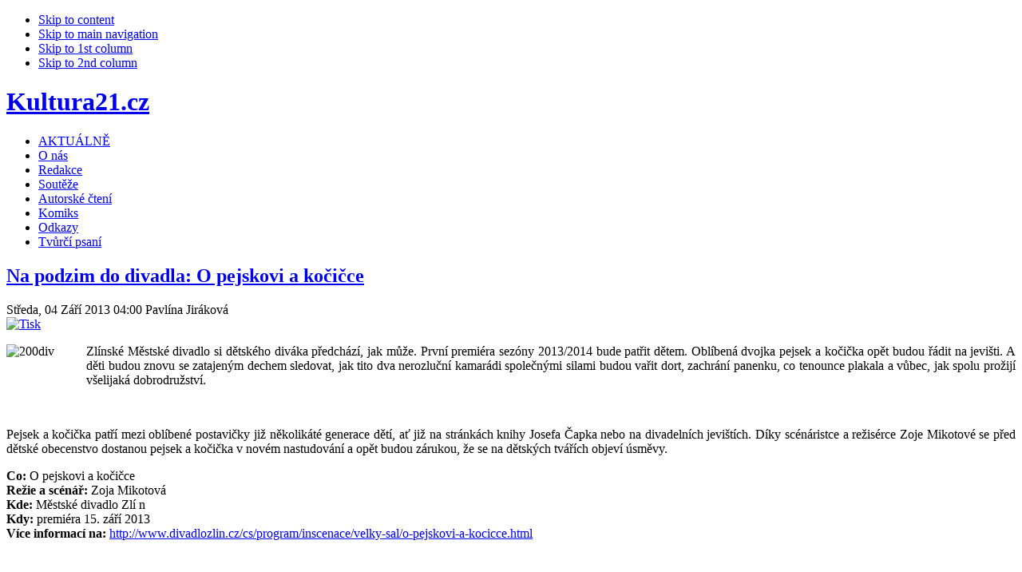

--- FILE ---
content_type: text/html; charset=utf-8
request_url: https://www.kultura21.cz/divadlo/7486-na-podzim-do-divadla-o-pejskovi-a-kocicce
body_size: 11316
content:



<!DOCTYPE html PUBLIC "-//W3C//DTD XHTML 1.0 Transitional//EN" "http://www.w3.org/TR/xhtml1/DTD/xhtml1-transitional.dtd">



<html xmlns="http://www.w3.org/1999/xhtml" xml:lang="cs-cz" lang="cs-cz">



<head>
<!-- Global site tag (gtag.js) - Google Analytics -->
<script async src="https://www.googletagmanager.com/gtag/js?id=G-0792TZF0HH"></script>
<script>
  window.dataLayer = window.dataLayer || [];
  function gtag(){dataLayer.push(arguments);}
  gtag('js', new Date());

  gtag('config', 'G-0792TZF0HH');
</script>

<div id="fb-root"></div>
<script async defer crossorigin="anonymous" src="https://connect.facebook.net/cs_CZ/sdk.js#xfbml=1&version=v21.0"></script>

  <base href="https://www.kultura21.cz/divadlo/7486-na-podzim-do-divadla-o-pejskovi-a-kocicce" />
  <meta http-equiv="content-type" content="text/html; charset=utf-8" />
  <meta name="robots" content="index, follow" />
  <meta name="keywords" content="Na podzim do divadla: O pejskovi a kočičce" />
  <meta name="title" content="Na podzim do divadla: O pejskovi a kočičce" />
  <meta name="author" content="Pavlína Jiráková" />
  <meta name="description" content="Na podzim do divadla: O pejskovi a kočičce" />
  <meta name="generator" content="Joomla! 1.5 - Open Source Content Management" />
  <title>Na podzim do divadla: O pejskovi a kočičce</title>
  <link href="/templates/ja_rutile/favicon.ico" rel="shortcut icon" type="image/x-icon" />
  <script type="text/javascript" src="/plugins/system/mtupgrade/mootools.js"></script>
  <script type="text/javascript" src="/media/system/js/caption.js"></script>
  <script type="text/javascript" src="http://connect.facebook.net/cs_CZ/all.js#xfbml=1"></script>
  <script type="text/javascript">

window.addEvent('domready', function() {
	var articles = new Fx.Slide('otherarticles').hide();

	$('toggleothers').addEvent('click', function(e) {
		e = new Event(e);
		articles.toggle();
		e.stop();
	});
});
  </script>
  <meta property="og:description" content="Na podzim do divadla: O pejskovi a kočičce"/>
<meta property="og:image" content="https://kultura21.cz/images/stories/2013/zari/04/200div.jpg"/>
<meta property="og:title" content="Na podzim do divadla: O pejskovi a kočičce"/>
<meta property="og:url" content="https://www.kultura21.cz/divadlo/7486-na-podzim-do-divadla-o-pejskovi-a-kocicce"/>
<meta property="og:site_name" content="Kultura21.cz"/>
<meta property="og:locale" content="cs_CZ"/>
<meta property="my:fb" content="on"/>
  <script type="text/javascript" src="https://kultura21.cz/modules/mod_bgmax/bgMax.min.js"></script>





<link rel="stylesheet" href="https://kultura21.cz/templates/system/css/system.css" type="text/css" />

<link rel="stylesheet" href="https://kultura21.cz/templates/system/css/general.css" type="text/css" />

<link rel="stylesheet" href="https://kultura21.cz/templates/ja_rutile/css/template.css" type="text/css" />

<link rel="stylesheet" href="https://kultura21.cz/templates/ja_rutile/css/typo.css" type="text/css" />



<script language="javascript" type="text/javascript">

	var siteurl = 'https://kultura21.cz/';

	var tmplurl = 'https://kultura21.cz/templates/ja_rutile';

</script>



<script language="javascript" type="text/javascript" src="https://kultura21.cz/templates/ja_rutile/js/ja.script.js"></script>

<!-- js for dragdrop -->



<!-- Menu head -->

			<link href="https://kultura21.cz/templates/ja_rutile/ja_menus/ja_moomenu/ja.moomenu.css" rel="stylesheet" type="text/css" />
			<script src="https://kultura21.cz/templates/ja_rutile/ja_menus/ja_moomenu/ja.moomenu.js" language="javascript" type="text/javascript" ></script>
			
<link href="https://kultura21.cz/templates/ja_rutile/css/colors/blue.css" rel="stylesheet" type="text/css" />



<!--[if lte IE 6]>

<style type="text/css">

.clearfix {height: 1%;}

img {border: none;}

</style>

<![endif]-->



<!--[if gte IE 7.0]>

<style type="text/css">

.clearfix {display: block;}

</style>

<![endif]-->



<!--[if IE 7.0]>

<style type="text/css">

.clearfix {display: inline-block;}

</style>

<![endif]-->






<!--[if gt IE 7]>

<link href="https://kultura21.cz/templates/ja_rutile/css/ie8.css" rel="stylesheet" type="text/css" />

<![endif]-->

<script src="https://apis.google.com/js/platform.js" async="" defer="defer">
  {lang: 'cs'}
</script>

</head>

<center>
<!-- BEGIN: leaderboard -->

    		<div class="moduletable">
					<div class="advs bannergroup">

  <div class="bannerheader"><span style="font-size: 80%"><font color="white"></font></span></div>

</div>
		</div>
	
   </div>   

 </div>
  <!-- END: leaderboard -->  
</center>

<body id="bd" class=" wide fs3" >

<body id="bd" class="... " >

<script>
  (function(i,s,o,g,r,a,m){i['GoogleAnalyticsObject']=r;i[r]=i[r]||function(){
  (i[r].q=i[r].q||[]).push(arguments)},i[r].l=1*new Date();a=s.createElement(o),
  m=s.getElementsByTagName(o)[0];a.async=1;a.src=g;m.parentNode.insertBefore(a,m)
  })(window,document,'script','//www.google-analytics.com/analytics.js','ga');

  ga('create', 'UA-62801136-1', 'auto');
  ga('send', 'pageview');

</script>
<a name="Top" id="Top"></a>

<ul class="accessibility">

	<li><a href="/divadlo/7486-na-podzim-do-divadla-o-pejskovi-a-kocicce#ja-content" title="Skip to content">Skip to content</a></li>

	<li><a href="/divadlo/7486-na-podzim-do-divadla-o-pejskovi-a-kocicce#ja-mainnav" title="Skip to main navigation">Skip to main navigation</a></li>

	<li><a href="/divadlo/7486-na-podzim-do-divadla-o-pejskovi-a-kocicce#ja-col1" title="Skip to 1st column">Skip to 1st column</a></li>

	<li><a href="/divadlo/7486-na-podzim-do-divadla-o-pejskovi-a-kocicce#ja-col2" title="Skip to 2nd column">Skip to 2nd column</a></li>

</ul>



<div id="ja-wrapper">





<!-- BEGIN: HEADER -->

<div class="ja-box-br" style="overflow: visible;"><div class="ja-box-bl"><div class="ja-box-tr"><div class="ja-box-tl">

<div id="ja-header" class="clearfix">



	
	<h1 class="logo">

		<a href="/index.php" title="Kultura21.cz"><span>Kultura21.cz</span></a>

	</h1>

	
	

	


	


	<!-- BEGIN: MAIN NAVIGATION -->

	
	<div id="ja-mainnav" class="clearfix">

		<ul id="ja-cssmenu" class="clearfix">
<li ><a href="/aktualne" class="menu-item0 first-item" id="menu149" title="AKTUÁLNĚ"><span class="menu-title">AKTUÁLNĚ</span></a></li> 
<li ><a href="/o-nas" class="menu-item1" id="menu143" title="O nás"><span class="menu-title">O nás</span></a></li> 
<li ><a href="/redakce" class="menu-item2" id="menu3" title="Redakce"><span class="menu-title">Redakce</span></a></li> 
<li ><a href="/souteze" class="menu-item3" id="menu153" title="Soutěže"><span class="menu-title">Soutěže</span></a></li> 
<li ><a href="https://www.youtube.com/channel/UCHWL4sgWcdy3NdNvdgu4UMA" class="menu-item4" id="menu100022" title="Autorské čtení"><span class="menu-title">Autorské čtení</span></a></li> 
<li ><a href="/komiks" class="menu-item5" id="menu165" title="Komiks"><span class="menu-title">Komiks</span></a></li> 
<li ><a href="/odkazy" class="menu-item6" id="menu23" title="Odkazy"><span class="menu-title">Odkazy</span></a></li> 
<li ><a href="/tvurci-psani" class="menu-item7 last-item" id="menu100027" title="Tvůrčí psaní"><span class="menu-title">Tvůrčí psaní</span></a></li> 
</ul>



	  <div id="ja-usertools">

			
	  </div>



	</div>

	

	
	
	<!-- END: MAIN NAVIGATION -->



</div>

</div></div></div></div>

<!-- END: HEADER -->



<div id="ja-containerwrap">

<div id="ja-container" class="clearfix">



	<!-- BEGIN: CONTENT -->

	<div id="ja-mainbody" class="clearfix">
	


		<!-- BEGIN: CONTENT -->

		<div id="ja-content">

		<div id="ja-content-top">

		<div id="ja-content-bot">

		<div class="ja-innerpad clearfix">
		
				
				<!-- BEGIN: BANNER -->

				<div id="ja-banner">

					<div class="advs bannergroup">


</div>


				</div>

				<!-- END: BANNER -->


			



			<div id="ja-current-content" class="clearfix">



    		
    			<div id="ja-pathway">

					

					</div>

    			
<h2 class="contentheading">
		<a href="/divadlo/7486-na-podzim-do-divadla-o-pejskovi-a-kocicce" class="contentpagetitle">
		Na podzim do divadla: O pejskovi a kočičce	</a>
	</h2>


<div class="article-toolswrap">
<div class="article-tools clearfix">
	<div class="article-meta">
			<span class="createdate">
			Středa, 04 Září 2013 04:00		</span>
		
			<span class="createby">
			Pavlína Jiráková		</span>
		
		</div>

		<div class="buttonheading">
							
						<span>
			<a href="/divadlo/7486-na-podzim-do-divadla-o-pejskovi-a-kocicce?tmpl=component&amp;print=1&amp;layout=default&amp;page=" title="Tisk" onclick="window.open(this.href,'win2','status=no,toolbar=no,scrollbars=yes,titlebar=no,menubar=no,resizable=yes,width=640,height=480,directories=no,location=no'); return false;" rel="nofollow"><img src="/images/M_images/printButton.png" alt="Tisk"  /></a>			</span>
				
						</div>
	
	</div>
</div>


<div class="article-content">
<p style="text-align: justify;"><img src="/images/stories/2013/zari/04/200div.jpg" width="100" height="100" alt="200div" style="float: left;" />Zlínské Městské divadlo si dětského diváka předchází, jak může. První premiéra sezóny 2013/2014 bude patřit dětem. Oblíbená dvojka pejsek a kočička opět budou řádit na jevišti. A děti budou znovu se zatajeným dechem sledovat, jak tito dva nerozluční kamarádi společnými silami budou vařit dort, zachrání panenku, co tenounce plakala a vůbec, jak spolu prožijí všelijaká dobrodružství.</p>

<p style="text-align: justify;"> </p>
<p style="text-align: justify;">Pejsek a kočička patří mezi oblíbené postavičky již několikáté generace dětí, ať již na stránkách knihy Josefa Čapka nebo na divadelních jevištích. Díky scénáristce a režisérce Zoje Mikotové se před dětské obecenstvo dostanou pejsek a kočička v novém nastudování a opět budou zárukou, že se na dětských tvářích objeví úsměvy.</p>
<p style="text-align: justify;"><strong>Co:</strong> O pejskovi a kočičce<br /><strong>Režie a scénář:</strong> Zoja Mikotová<br /><strong>Kde:</strong> Městské divadlo Zlí n<br /><strong>Kdy:</strong> premiéra 15. září 2013<br /><strong>Více informací na:</strong> <a href="http://www.divadlozlin.cz/cs/program/inscenace/velky-sal/o-pejskovi-a-kocicce.html">http://www.divadlozlin.cz/cs/program/inscenace/velky-sal/o-pejskovi-a-kocicce.html</a></p><br /><div style="height:40px;"><div id="fb-root"></div><div class="cmp_like_container" style="float:left;margin:10px;"><fb:like href="https://www.kultura21.cz/divadlo/7486-na-podzim-do-divadla-o-pejskovi-a-kocicce" layout="button_count" show_faces="false" send="false" width="" action="like" font="arial" colorscheme="light"></fb:like>
</div></div><div id="fbcom1102019717" class="cmp_comments_container" style="border-top-style:solid;border-top-width:1px;padding:10px;text-align:center;"><fb:comments href="https://www.kultura21.cz/divadlo/7486-na-podzim-do-divadla-o-pejskovi-a-kocicce" num_posts="10" width="450" colorscheme="light"></fb:comments></div>
			<table align="center" class="pagenav">
			<tr>
				<th class="pagenav_prev">
					<a href="/divadlo/7543-na-podzim-do-divadla-listopad-">&lt; Předchozí</a>
				</th>
				<td width="50">
					&nbsp;
				</td>
				<th class="pagenav_next">
					<a href="/divadlo/7447-divadlo-osklivec">Další &gt;</a>
				</th>
			</tr>
			</table></div>


<span class="article_separator">&nbsp;</span>
<div class="authordetails">

<h4 style="cursor: pointer;" id="toggleothers">Zobrazit další články autora >>></h4>

<ul id="otherarticles">
	<li><a href="/literatura/13757-host-jiri-hajicek-zlodeji-zelenych-koni" title="Zloděje zelených koní spaluje vášeň ke kamenům">Zloděje zelených koní spaluje vášeň ke kamenům</a>
		</li>
	<li><a href="/literatura/13658-straka-na-sibenici-aneb-kostlivci-se-nemuseji-vzdy-skryvat-ve-skrini" title="Straka na šibenici aneb kostlivci se nemusejí vždy skrývat ve skříni">Straka na šibenici aneb kostlivci se nemusejí vždy skrývat ve skříni</a>
		</li>
	<li><a href="/film/12930-uherske-hradiste-letni-filmova-skola-41-rocnik" title="Čtyřicátá první ochutnávka filmových lahůdek">Čtyřicátá první ochutnávka filmových lahůdek</a>
		</li>
	<li><a href="/literatura/12366-kniha-jiri-hajicek-vzpominky-na-jednu-vesnickou-tancovacku-recenze" title="Jiří Hájíček Vzpomínkami na jednu vesnickou tancovačku dal vědět o svém talentu ">Jiří Hájíček Vzpomínkami na jednu vesnickou tancovačku dal vědět o svém talentu </a>
		</li>
	<li><a href="/literatura/11339-palenka-od-mateje-horavy-povznese-jako-ta-banatska" title="Pálenka od Matěje Hořavy povznese jako ta banátská">Pálenka od Matěje Hořavy povznese jako ta banátská</a>
		</li>
</ul></div>

    		
				

    		<!-- BEGIN: JAZIN -->

        <div id="jazin-fp"  class="clearfix">

        	

        </div>

        <!-- END: JAZIN -->
        
        				<!-- BEGIN: BANNER -->

				<div id="ja-banner">

					<div class="advs bannergroup">


</div>
<script type="text/javascript">bgMax.init("https://kultura21.cz/images/bgmax/concept-g874f53965_1920.jpg", {position:"fixed",vertAlign:"botoom",fadeAfter:0,fadeOptions:{duration:1000,frameRate:30}});</script>                <div class="advs bannergroup">


</div>


				</div>

				<!-- END: BANNER -->



				
			</div>



		</div></div></div></div>

		<!-- END: CONTENT -->



	  
	  <!-- BEGIN: LEFT COLUMN -->

		<div id="ja-col1">

		<div class="ja-innerpad">

					<div class="ja-box-br module_menu">
		<div class="ja-box-bl"><div class="ja-box-tr"><div class="ja-box-tl">
							<h3><span>Menu</span></h3>
						<div class="ja-box-ct clearfix">
			<ul class="menu"><li class="item100001"><a href="https://kultura21.cz/"><span>ÚVOD</span></a></li><li class="item122"><a href="/literatura"><span>LITERATURA</span></a></li><li id="current" class="active item118"><a href="/divadlo"><span>DIVADLO</span></a></li><li class="item119"><a href="/film"><span>FILM</span></a></li><li class="item121"><a href="/hudba"><span>HUDBA</span></a></li><li class="item129"><a href="/vytvarne-umeni"><span>VÝTVARNÉ UMĚNÍ</span></a></li><li class="item100006"><a href="/mluvene-slovo"><span>MLUVENÉ SLOVO</span></a></li><li class="item100007"><a href="/rozhovory"><span>ROZHOVORY</span></a></li><li class="item100005"><a href="/spolecnost"><span>SPOLEČNOST</span></a></li><li class="item120"><a href="/historietradice"><span>HISTORIE/TRADICE</span></a></li><li class="item100028"><a href="/cteni-pro-deti"><span>ČTENÍ PRO DĚTI</span></a></li><li class="item100023"><a href="/zdravi-a-zivotni-styl"><span>ZDRAVÍ A ŽIVOTNÍ STYL</span></a></li><li class="item166"><a href="/cestovani"><span>CESTOVÁNÍ</span></a></li><li class="item136"><a href="/priroda"><span>PŘÍRODA</span></a></li><li class="item138"><a href="/ostatni"><span>OSTATNÍ</span></a></li></ul>			</div>
		</div></div></div></div>
			<div class="ja-box-br module">
		<div class="ja-box-bl"><div class="ja-box-tr"><div class="ja-box-tl">
							<h3><span>Přihlášení</span></h3>
						<div class="ja-box-ct clearfix">
			<form action="/divadlo" method="post" name="login" id="form-login" >
		<fieldset class="input">
	<p id="form-login-username">
		<label for="modlgn_username">Uživatelské jméno</label><br />
		<input id="modlgn_username" type="text" name="username" class="inputbox" alt="username" size="18" />
	</p>
	<p id="form-login-password">
		<label for="modlgn_passwd">Heslo</label><br />
		<input id="modlgn_passwd" type="password" name="passwd" class="inputbox" size="18" alt="password" />
	</p>
		<p id="form-login-remember">
		<label for="modlgn_remember">Pamatuj si mne</label>
		<input id="modlgn_remember" type="checkbox" name="remember" class="inputbox" value="yes" alt="Remember Me" />
	</p>
		<input type="submit" name="Submit" class="button" value="Přihlásit se" />
	</fieldset>
	<ul>
		<li>
			<a href="/component/user/reset">
			Zapomenuté heslo?</a>
		</li>
		<li>
			<a href="/component/user/remind">
			Zapomenuté uživatelské jméno?</a>
		</li>
			</ul>
	
	<input type="hidden" name="option" value="com_user" />
	<input type="hidden" name="task" value="login" />
	<input type="hidden" name="return" value="L2RpdmFkbG8vNzQ4Ni1uYS1wb2R6aW0tZG8tZGl2YWRsYS1vLXBlanNrb3ZpLWEta29jaWNjZQ==" />
	<input type="hidden" name="4d3c8e5705f587638454ac123f5f859a" value="1" /></form>
			</div>
		</div></div></div></div>
			<div class="ja-box-br module">
		<div class="ja-box-bl"><div class="ja-box-tr"><div class="ja-box-tl">
						<div class="ja-box-ct clearfix">
			<center><a href="https://kultura21.cz/literatura/29464-tolkienova-korespondence-je-fascinujici-cetbou-plnou-prekvapeni--ukazuje-se-jak-malo-jsme-toho-o-slavnem-spisovateli-dosud-vedeli"><img src="https://kultura21.cz/images/dopisy-j-r-r-tolkiena-9788025747360.jpg" width="160px"></a></center><p><strong>Tolkienova korespondence je fascinující četbou plnou překvapení – ukazuje se, jak málo jsme toho o slavném spisovateli dosud věděli!</strong></p><p align="justify">Nechtěl bych, aby to znělo nějak nadneseně či pateticky, ale jsem přesvědčen, že se jedná o jednu z nejvýznamnějších vydavatelských událostí posledních let – v monumentální publikaci (téměř osm set stran) je nám představen slavný spisovatel John Ronald Reuel Tolkien z doposud neznámé perspektivy, jejíž absence nám bránila poznat tohoto výjimečného muže takříkajíc „z první ruky".</p>			</div>
		</div></div></div></div>
			<div class="ja-box-br module">
		<div class="ja-box-bl"><div class="ja-box-tr"><div class="ja-box-tl">
						<div class="ja-box-ct clearfix">
			<center><a href="https://kultura21.cz/literatura/29480-sedm-prstenu-treti-dil-z-knizni-serie-ztracena-nevesta-je-tady"><img src="https://kultura21.cz/images/sedm-prstenu-9788076955424.jpg" width="160px"></a></center>
<p><strong>Sedm prstenů. Třetí díl z knižní série Ztracená nevěsta je tady!</strong></p><p align="justify">Spisovatelka Nora Robertsová má za ta léta na svém kontě už opravdu velkou spoustu románů a nadále se těší velké čtenářské oblíbenosti. A pokud máte rádi pořádné duchařiny, možná vás zaujme třetí díl trilogie Ztracená nevěsta, který pod názvem Sedm prstenů poměrně nedávno vydalo nakladatelství Alpress. Obzvláště jestli jste četli předchozí dva díly Nikdy tě neopustím a Zrcadlo minulosti, budete chtít vědět, jak nakonec v této strhující závěrečné knize všechno dopadne.</p>			</div>
		</div></div></div></div>
			<div class="ja-box-br module">
		<div class="ja-box-bl"><div class="ja-box-tr"><div class="ja-box-tl">
						<div class="ja-box-ct clearfix">
			<div class="advs bannergroup">

<div class="banneritem"><a href="/component/banners/click/23" target="_blank"><img src="https://kultura21.cz/images/banners/image001.png" alt="Banner" /></a>	</div>

</div>
			</div>
		</div></div></div></div>
			<div class="ja-box-br module">
		<div class="ja-box-bl"><div class="ja-box-tr"><div class="ja-box-tl">
						<div class="ja-box-ct clearfix">
						</div>
		</div></div></div></div>
	

		</div>

		</div><br />

		<!-- END: LEFT COLUMN -->

		


	</div>

	<!-- END: CONTENT -->

		

	
	<!-- BEGIN: RIGHT COLUMN -->

	<div id="ja-col2">

	<div class="ja-innerpad">

				<div class="ja-box-br module">
		<div class="ja-box-bl"><div class="ja-box-tr"><div class="ja-box-tl">
							<h3><span>Hledat</span></h3>
						<div class="ja-box-ct clearfix">
			<form action="index.php" method="post">
	<div class="search">
		<input name="searchword" id="mod_search_searchword" maxlength="25" alt="Hledat" class="inputbox" type="text" size="25" value="hledat..."  onblur="if(this.value=='') this.value='hledat...';" onfocus="if(this.value=='hledat...') this.value='';" /><input type="submit" value="Hledat" class="button" onclick="this.form.searchword.focus();"/>	</div>
	<input type="hidden" name="task"   value="search" />
	<input type="hidden" name="option" value="com_search" />
	<input type="hidden" name="Itemid" value="118" />
</form>			</div>
		</div></div></div></div>
			<div class="ja-box-br module">
		<div class="ja-box-bl"><div class="ja-box-tr"><div class="ja-box-tl">
							<h3><span>Videorecenze knih</span></h3>
						<div class="ja-box-ct clearfix">
			<div id="youtube-video-latest">
    Načítám nejnovější video z playlistu...
</div>

<script>
document.addEventListener('DOMContentLoaded', function() {
    const playlistId = 'PLkFTiNkAKwnS4-aLpAK7-9GIUd_PY3eP5';
    const proxyUrl = 'https://kultura21.cz/api/youtube_proxy.php?playlistId=' + playlistId;

    const container = document.getElementById('youtube-video-latest');
    const xhr = new XMLHttpRequest();
    xhr.open('GET', proxyUrl, true);
    xhr.onload = function() {
        if (xhr.status >= 200 && xhr.status < 300) {
            try {
                const responseData = JSON.parse(xhr.responseText);
                if (responseData.video) {
                    const video = responseData.video;
                    const titleLink = document.createElement('a');
                    titleLink.href = video.link;
                    titleLink.target = '_blank';
                    titleLink.textContent = video.title;
                    titleLink.style.fontSize = '125%';
                    titleLink.style.display = 'block';
                    titleLink.style.marginBottom = '10px';

                    const thumbnailLink = document.createElement('a');
                    thumbnailLink.href = video.link;
                    thumbnailLink.target = '_blank';

                    const thumbnail = document.createElement('img');
                    if (video.thumbnail) {
                        thumbnail.src = video.thumbnail;
                        thumbnail.alt = `Náhled videa: ${video.title}`;
                        thumbnail.width = 160;
                        thumbnail.height = 160;
                        thumbnail.style.display = 'block';
                        thumbnail.style.objectFit = 'cover';
                    }

                    container.innerHTML = '';
                    container.appendChild(titleLink);
                    if (video.thumbnail) {
                        thumbnailLink.appendChild(thumbnail);
                        container.appendChild(thumbnailLink);
                    }
                } else {
                    container.innerHTML = '<p>Žádné video nebylo nalezeno.</p>';
                }
            } catch (e) {
                container.innerHTML = '<p>Chyba při zpracování dat.</p>';
            }
        } else {
            container.innerHTML = '<p>Chyba při načítání videa.</p>';
        }
    };
    xhr.onerror = function() {
        container.innerHTML = '<p>Chyba sítě při načítání videa.</p>';
    };
    xhr.send();
});
</script>			</div>
		</div></div></div></div>
			<div class="ja-box-br module">
		<div class="ja-box-bl"><div class="ja-box-tr"><div class="ja-box-tl">
							<h3><span>Rozhovor</span></h3>
						<div class="ja-box-ct clearfix">
			<table class="contentpaneopen">
<tr>
	<td class="contentheading" width="100%">
			<a href="/rozhovory/26153-bez-vasne-je-zivot-sedy-a-nudny" class="contentpagetitle">
			Bez vášně je život šedý a nudný</a>
		</td>
</tr>
</table>



<table class="contentpaneopen">
	<tr>
		<td valign="top" ><p style="text-align: justify;"><span style="text-align: left;"><img src="/images/Martina%20Adamcová%20-%20Tina%20Adams%20-%20foto%20Dorota%20Bylica.jpg" width="100" height="100" alt="Martina Adamcová - Tina Adams - foto Dorota Bylica" style="float: left;" />Přiznává, že patří k těm šťastlivcům, kteří vždy věděli, co chtějí v životě dělat a nakonec se jí to podařilo a dokázala se prosadit i v dalek...</td>
	</tr>
	<tr>
        <td valign="top" >

       		</td>
     </tr>
</table>
			</div>
		</div></div></div></div>
			<div class="ja-box-br module">
		<div class="ja-box-bl"><div class="ja-box-tr"><div class="ja-box-tl">
						<div class="ja-box-ct clearfix">
			<center><a href="https://kultura21.cz/divadlo/29433-potopa-divadlo-disk-recenze"><img src="https://kultura21.cz/images/stories/2025/prosinec/Potopa-%20Zdroj-divadlodisk.cz.jpg" width="160px"></a></center><p><strong>Co se stane, když do běžného nedělního provozu oblíbeného fastfoodu zasáhne potopa?</strong></p><p align="justify">
Zdálo se, že to v FCK, jedné ze známých fastfoodových franšíz, bude obyčejná neděle. Kuřata se smaží. Lidí chodí a jedí. Všechno šlape, jak má. Jenže pak začnou z nebe padat kapky.</p>			</div>
		</div></div></div></div>
			<div class="ja-box-br module">
		<div class="ja-box-bl"><div class="ja-box-tr"><div class="ja-box-tl">
							<h3><span>Z archivu...</span></h3>
						<div class="ja-box-ct clearfix">
			
<!-- JoomlaWorks "Ultimate Content Display" Module (v1.1) starts here -->
<style type="text/css" media="screen">
	@import "https://kultura21.cz/modules/mod_jw_ucd/mod_jw_ucd/list/mod_jw_ucd.css";
</style>
<div class="ucd">
  <ul class="ucd_list">
    <!-- UCD item 0 -->
<li class="ucd_item row0">
<div class="ucd_title"><a href="/divadlo/18322-hraci-komorni-scena-arena">Hráči - Komorní scéna Aréna</a></div>
<span class="ucd_date">02.05.18</span>
<span class="ucd_sec_cat">Divadlo</span>
</li>
<!-- UCD item 1 -->
<li class="ucd_item row1">
<div class="ucd_title"><a href="/divadlo/15864-pratelstvi-a-laska">Je přátelství víc než láska?</a></div>
<span class="ucd_date">16.02.17</span>
<span class="ucd_sec_cat">Divadlo</span>
</li>
<!-- UCD item 2 -->
<li class="ucd_item row0">
<div class="ucd_title"><a href="/divadlo/24760-zeny-na-pokraji-nervoveho-zhrouceni-zlin">Slavný muzikál Ženy na pokraji nervového zhroucení začínají zkoušet zlínští herci. Zpívat s nimi bude host Igor Timko</a></div>
<span class="ucd_date">05.03.23</span>
<span class="ucd_sec_cat">Divadlo</span>
</li>
<!-- UCD item 3 -->
<li class="ucd_item row1">
<div class="ucd_title"><a href="/divadlo/24239-svandovo-divadlo-navraty">Návraty do Švandova divadla. Do konce roku se zde objeví Radim Vizváry, Kateřina Tučková, Kamil Střihavka i Vánoční jarmark</a></div>
<span class="ucd_date">13.11.22</span>
<span class="ucd_sec_cat">Divadlo</span>
</li>
<!-- UCD item 4 -->
<li class="ucd_item row0">
<div class="ucd_title"><a href="/divadlo/27417-cena-thalie-nominace">Herečka Svetlana Janotová je nominována na prestižní divadelní Cenu Thálie 2024</a></div>
<span class="ucd_date">07.09.24</span>
<span class="ucd_sec_cat">Divadlo</span>
</li>
  </ul>
</div>
<!-- JoomlaWorks "Ultimate Content Display" Module (v1.1) ends here -->
			</div>
		</div></div></div></div>
			<div class="ja-box-br module">
		<div class="ja-box-bl"><div class="ja-box-tr"><div class="ja-box-tl">
							<h3><span>Čtěte také...</span></h3>
						<div class="ja-box-ct clearfix">
			<table class="contentpaneopen">
<tr>
	<td class="contentheading" width="100%">
			<a href="/divadlo/23525-pernstejnove-festival" class="contentpagetitle">
			7. ročník divadelního festivalu Pernštejnlove přivítá ansámbly z celé republiky a spouští předprodej</a>
		</td>
</tr>
</table>



<table class="contentpaneopen">
	<tr>
		<td valign="top" ><p style="text-align: justify;"><img style="float: left;" src="/images/stories/2022/červen/pernstejnlove_200.jpg" alt="pernstejnlove 200" width="100" height="100" />Dny 26. - 30. července budou na Zámku Pardubice opět patřit divadelnímu festivalu Pernštejnlove. Pardubický divadelní open air vstupuje do 7. ročníku naplno, návštěvníci se mohou těšit na desítku divadelních produkcí, divadlo pro děti i...</td>
	</tr>
	<tr>
        <td valign="top" >

       		</td>
     </tr>
</table>
			</div>
		</div></div></div></div>
			<div class="ja-box-br module">
		<div class="ja-box-bl"><div class="ja-box-tr"><div class="ja-box-tl">
						<div class="ja-box-ct clearfix">
			<div class="fb-page" data-href="https://www.facebook.com/Kultura21cz" data-tabs="timeline" data-width="175" data-height="350" data-small-header="false" data-adapt-container-width="true" data-hide-cover="false" data-show-facepile="true"><blockquote cite="https://www.facebook.com/facebook" class="fb-xfbml-parse-ignore"><a href="https://www.facebook.com/Kultura21cz">Kultura21.cz</a></blockquote></div>			</div>
		</div></div></div></div>
			<div class="ja-box-br module">
		<div class="ja-box-bl"><div class="ja-box-tr"><div class="ja-box-tl">
						<div class="ja-box-ct clearfix">
			<div class="tagCloud"><a href="/component/search/?searchword=%C4%8Desk%C3%BDch&amp;ordering=&amp;searchphrase=all" style="display:inline-block; padding-right:2px; padding-bottom:2px; font-size:11px;">českých</a> <a href="/component/search/?searchword=%C4%8Dten%C3%AD&amp;ordering=&amp;searchphrase=all" style="display:inline-block; padding-right:6px; padding-bottom:7px; font-size:11px;">čtení</a> <a href="/component/search/?searchword=festival&amp;ordering=&amp;searchphrase=all" style="display:inline-block; padding-right:6px; padding-bottom:6px; font-size:18px;">festival</a> <a href="/component/search/?searchword=muzeum&amp;ordering=&amp;searchphrase=all" style="display:inline-block; padding-right:3px; padding-bottom:7px; font-size:11px;">muzeum</a> <a href="/component/search/?searchword=p%C5%99in%C3%A1%C5%A1%C3%AD&amp;ordering=&amp;searchphrase=all" style="display:inline-block; padding-right:7px; padding-bottom:4px; font-size:11px;">přináší</a> <a href="/component/search/?searchword=uvede&amp;ordering=&amp;searchphrase=all" style="display:inline-block; padding-right:6px; padding-bottom:5px; font-size:10px;">uvede</a> <a href="/component/search/?searchword=prost%C5%99ed%C3%AD&amp;ordering=&amp;searchphrase=all" style="display:inline-block; padding-right:4px; padding-bottom:7px; font-size:10px;">prostředí</a> <a href="/component/search/?searchword=sou%C4%8Dasnosti&amp;ordering=&amp;searchphrase=all" style="display:inline-block; padding-right:1px; padding-bottom:7px; font-size:10px;">současnosti</a> <a href="/component/search/?searchword=knihu&amp;ordering=&amp;searchphrase=all" style="display:inline-block; padding-right:2px; padding-bottom:2px; font-size:11px;">knihu</a> <a href="/component/search/?searchword=p%C5%99%C3%ADb%C4%9Bh&amp;ordering=&amp;searchphrase=all" style="display:inline-block; padding-right:2px; padding-bottom:7px; font-size:22px;">příběh</a> <a href="/component/search/?searchword=%C5%BEivot&amp;ordering=&amp;searchphrase=all" style="display:inline-block; padding-right:6px; padding-bottom:2px; font-size:11px;">život</a> <a href="/component/search/?searchword=kapela&amp;ordering=&amp;searchphrase=all" style="display:inline-block; padding-right:7px; padding-bottom:3px; font-size:14px;">kapela</a> <a href="/component/search/?searchword=divadlo&amp;ordering=&amp;searchphrase=all" style="display:inline-block; padding-right:4px; padding-bottom:1px; font-size:14px;">divadlo</a> <a href="/component/search/?searchword=vyd%C3%A1vaj%C3%AD&amp;ordering=&amp;searchphrase=all" style="display:inline-block; padding-right:2px; padding-bottom:2px; font-size:10px;">vydávají</a> <a href="/component/search/?searchword=prvn%C3%AD&amp;ordering=&amp;searchphrase=all" style="display:inline-block; padding-right:6px; padding-bottom:5px; font-size:10px;">první</a> <a href="/component/search/?searchword=p%C5%99%C3%ADb%C4%9Bhy&amp;ordering=&amp;searchphrase=all" style="display:inline-block; padding-right:4px; padding-bottom:7px; font-size:15px;">příběhy</a> <a href="/component/search/?searchword=hudby&amp;ordering=&amp;searchphrase=all" style="display:inline-block; padding-right:7px; padding-bottom:3px; font-size:14px;">hudby</a> <a href="/component/search/?searchword=divadla&amp;ordering=&amp;searchphrase=all" style="display:inline-block; padding-right:6px; padding-bottom:5px; font-size:14px;">divadla</a> <a href="/component/search/?searchword=rytmu&amp;ordering=&amp;searchphrase=all" style="display:inline-block; padding-right:1px; padding-bottom:2px; font-size:10px;">rytmu</a> <a href="/component/search/?searchword=historie&amp;ordering=&amp;searchphrase=all" style="display:inline-block; padding-right:4px; padding-bottom:1px; font-size:11px;">historie</a> <a href="/component/search/?searchword=srdce&amp;ordering=&amp;searchphrase=all" style="display:inline-block; padding-right:6px; padding-bottom:2px; font-size:10px;">srdce</a> <a href="/component/search/?searchword=kter%C3%A9&amp;ordering=&amp;searchphrase=all" style="display:inline-block; padding-right:5px; padding-bottom:3px; font-size:11px;">které</a> <a href="/component/search/?searchword=%C4%8Desk%C3%A9&amp;ordering=&amp;searchphrase=all" style="display:inline-block; padding-right:2px; padding-bottom:6px; font-size:15px;">české</a> <a href="/component/search/?searchword=kniha&amp;ordering=&amp;searchphrase=all" style="display:inline-block; padding-right:3px; padding-bottom:4px; font-size:15px;">kniha</a> <a href="/component/search/?searchword=l%C3%A1ska&amp;ordering=&amp;searchphrase=all" style="display:inline-block; padding-right:1px; padding-bottom:4px; font-size:14px;">láska</a> <a href="/component/search/?searchword=um%C4%9Bn%C3%AD&amp;ordering=&amp;searchphrase=all" style="display:inline-block; padding-right:4px; padding-bottom:6px; font-size:11px;">umění</a> <a href="/component/search/?searchword=vyd%C3%A1v%C3%A1&amp;ordering=&amp;searchphrase=all" style="display:inline-block; padding-right:5px; padding-bottom:4px; font-size:10px;">vydává</a> <a href="/component/search/?searchword=slav%C3%AD&amp;ordering=&amp;searchphrase=all" style="display:inline-block; padding-right:2px; padding-bottom:1px; font-size:10px;">slaví</a> <a href="/component/search/?searchword=praze&amp;ordering=&amp;searchphrase=all" style="display:inline-block; padding-right:4px; padding-bottom:3px; font-size:10px;">praze</a> <a href="/component/search/?searchword=ro%C4%8Dn%C3%ADk&amp;ordering=&amp;searchphrase=all" style="display:inline-block; padding-right:2px; padding-bottom:3px; font-size:10px;">ročník</a> <a href="/component/search/?searchword=vypr%C3%A1v%C4%9Bn%C3%AD&amp;ordering=&amp;searchphrase=all" style="display:inline-block; padding-right:1px; padding-bottom:6px; font-size:10px;">vyprávění</a> <a href="/component/search/?searchword=zv%C3%AD%C5%99at&amp;ordering=&amp;searchphrase=all" style="display:inline-block; padding-right:3px; padding-bottom:7px; font-size:11px;">zvířat</a> <a href="/component/search/?searchword=v%C5%A1echno&amp;ordering=&amp;searchphrase=all" style="display:inline-block; padding-right:2px; padding-bottom:2px; font-size:10px;">všechno</a> <a href="/component/search/?searchword=v%C5%A1echny&amp;ordering=&amp;searchphrase=all" style="display:inline-block; padding-right:4px; padding-bottom:3px; font-size:10px;">všechny</a> <a href="/component/search/?searchword=album&amp;ordering=&amp;searchphrase=all" style="display:inline-block; padding-right:3px; padding-bottom:1px; font-size:11px;">album</a> </div>			</div>
		</div></div></div></div>
			<div class="ja-box-br module">
		<div class="ja-box-bl"><div class="ja-box-tr"><div class="ja-box-tl">
						<div class="ja-box-ct clearfix">
			<center><a href="http://www.webarchiv.cz/cs/certifikovano" onclick="return !window.open(this, 'kod', 'toolbar=no, menubar=no, directories=no, resizable=yes, status=no, width=170, height=210, top=200, left=50')"> <img alt="Stránky jsou archivovány Národní knihovnou ČR" style="border:none" oncontextmenu="return false" width="130" src="http://webarchiv.cz/static/www/images/webarchiv-certifikat-01.png" /></a></center>			</div>
		</div></div></div></div>
	

	</div></div><br />

	<!-- END: RIGHT COLUMN -->

	
	

	
	<!-- BEGIN: BOTTOM SPOTLIGHT-->

	<div id="ja-botsl" class="ja-box-br">

	  <div class="ja-box-bl"><div class="ja-box-tr"><div class="ja-box-tl clearfix">

	

	  
	  <div class="ja-box-left" style="width: 33.3%;">

					<div class="module">
			<div>
				<div>
					<div>
													<h3>Výtvarné umění</h3>
											<table class="contentpaneopen">
<tr>
	<td class="contentheading" width="100%">
			<a href="/vytvarne-umeni/24122-kdyz-vyleti-ptacek-vystava" class="contentpagetitle">
			Výstava v kutnohorském muzeu stříbra zachycuje počátky fotografie. Unikátní snímky jsou na kovu, skle i plátně</a>
		</td>
</tr>
</table>



<table class="contentpaneopen">
	<tr>
		<td valign="top" ><p style="text-align: justify;"><img style="float: left;" src="/images/stories/2022/říjen/kdyz_vyleti_ptacek200.jpg" alt="kdyz vyleti ptacek200" width="100" height="100" />Když vyletí ptáček – nejstarší fotografické techniky ve sbírce Českého muzea stříbra. To je název nové výstavy věnované počátkům a pozoruhodné historii fotografie. Výstava na Hrádku v Kutné Hoře začíná 27. října a potrvá do 27. l...</td>
	</tr>
	<tr>
        <td valign="top" >

       		</td>
     </tr>
</table>
					</div>
				</div>
			</div>
		</div>
	

	  </div>

	  
	  

	  
	  <div class="ja-box-center" style="width: 33.3%;">

					<div class="module">
			<div>
				<div>
					<div>
													<h3>Divadlo</h3>
											<table class="contentpaneopen">
<tr>
	<td class="contentheading" width="100%">
			<a href="/divadlo/20537-rockopera-vinyl-vymitac-novinky" class="contentpagetitle">
			RockOpera Praha chystá výběrový vinyl, DVD s Vymítačem a láká na nový podzimní program</a>
		</td>
</tr>
</table>



<table class="contentpaneopen">
	<tr>
		<td valign="top" ><p style="text-align: justify;"><img style="float: left;" src="/images/stories/2020/05_květen/RockOpera_200.jpg" alt="RockOpera 200" width="100" height="100" />RockOpera Praha rozhodně nezahálí a chystá pro své fanoušky několik novinek. Dokončila své první kompilační album Best Of RockOpera Praha I, které vyjde jako klasické CD i ve formě vinylu. Dále připravila speciální DVD se záznamem hororového...</td>
	</tr>
	<tr>
        <td valign="top" >

       		</td>
     </tr>
</table>
					</div>
				</div>
			</div>
		</div>
	

	  </div>

	  
	  

	  
	  <div class="ja-box-right" style="width: 33.3%;">

					<div class="module">
			<div>
				<div>
					<div>
													<h3>Film</h3>
											<table class="contentpaneopen">
<tr>
	<td class="contentheading" width="100%">
			<a href="/film/26790-povaha-lasky-film" class="contentpagetitle">
			Romantická komedie na věčné téma: protiklady se přitahují, ale může takový vztah vydržet? </a>
		</td>
</tr>
</table>



<table class="contentpaneopen">
	<tr>
		<td valign="top" ><p style="text-align: justify;"><img src="/images/stories/2024/duben/povaha_lasky_200.jpg" width="100" height="100" alt="povaha lasky 200" style="float: left;" />„Láska je iluze, jejíž pomocí se příroda stará o zachování rodu,“ prohlásil německý filozof Arthur Schopenhauer. Podle Platóna je naopak „šílenství lásky největším nebeským požehnáním.“ Obě tyto teorie perfektně ovládá hlavní hrdinka filmu...</td>
	</tr>
	<tr>
        <td valign="top" >

       		</td>
     </tr>
</table>
					</div>
				</div>
			</div>
		</div>
	

	  </div>

	  
	

	  


    </div></div></div>

	</div>

	<!-- END: BOTTOM SPOTLIGHT 2 -->

	


</div></div>



<!-- BEGIN: FOOTER -->

<div id="ja-footer">

	<table cellspacing="0" cellpadding="2" width="100%" border="0">
<tbody>
<tr>
<td valign="top"> <span>Copyright &copy;2007-2026 <a
href="/"
title="http://zona21.cz">KULTURA21.CZ</a></span><br>
ISSN 1803-1161<br>
</td>
<td valign="top" align="right"><a rel="license" href="http://creativecommons.org/licenses/by-nc/4.0/"><img alt="Licence Creative Commons" style="border-width:0" src="https://i.creativecommons.org/l/by-nc/4.0/88x31.png" /></a><br>
Toto dílo podléhá licenci <a rel="license" href="http://creativecommons.org/licenses/by-nc/4.0/">Creative Commons Uveďte původ-Neužívejte komerčně 4.0 Mezinárodní License</a>. </td>
</tr>
</tbody>
</table>

</div>

<!-- END: FOOTER -->



</div>





<script type="text/javascript">

	addSpanToTitle();

	jaAddFirstItemToTopmenu();

	jaRemoveLastContentSeparator();

	//jaRemoveLastTrBg();

</script>


</body>



</html>

